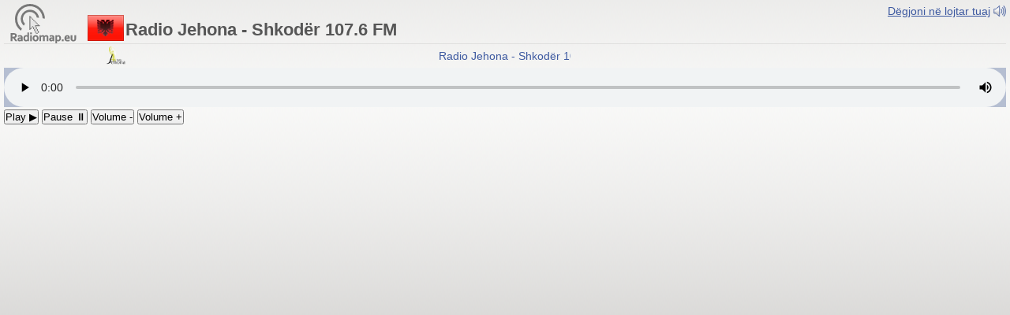

--- FILE ---
content_type: text/html
request_url: https://radiomap.eu/al/play/jehona
body_size: 2297
content:
<!DOCTYPE html PUBLIC "-//W3C//DTD XHTML 1.0 Strict//EN" "http://www.w3.org/TR/xhtml1/DTD/xhtml1-strict.dtd">
<html xmlns="http://www.w3.org/1999/xhtml" dir="ltr" lang="sq" xml:lang="sq">

<head>
<meta http-equiv="content-type" content="text/html; charset=UTF-8" />
<title>▶ Radio Jehona - Shkodër 107.6 FM</title>
<meta keywords="Radio Jehona - Shkodër 107.6 FM, Radiostacione dhe televizioni, Transmetuesi, Shqipëria, Frequency, Online, Live, Degjoni, Dëgjo online, Dajt, Frecuenca, Radio ne rrjet, Dëgjoni online, Frekuencave, Radiodifuzionin, Në Shqipëri" />
<meta http-equiv="Content-Language" Content="sq" />
<meta http-equiv="Pragma" Content="no-cache" />
<meta http-equiv="Audience" Content="General" />
<meta http-equiv="Content-style-type" Content="text/css" />
<meta http-equiv="Imagetoolbar" Content="no" />
<meta name="Copyright" Content="2026, Mikhail Shcherbak" />
<meta name="Author" Content="Mikhail Shcherbak" />
<meta name="Area" Content="Media" />
<meta name="Subject" Content="Radio" />
<meta name="Rating" Content="Safe for kids" />
<meta name="Revisit-After" Content="7 Days" />
<meta name="Robots" Content="Index,Follow" />
<meta name="Resource-type" Content="Document" />
<meta name="Distribution" Content="Global" />
<link href="../../theme/two.css" rel="stylesheet" type="text/css" media="screen, projection" />
<link href="../../theme/mobile.css" rel="stylesheet" type="text/css" media="only screen and (max-device-width:640px)" />
<meta name="viewport" content="width=device-width">
<link href="../../theme/images/favicon.gif" rel="shortcut icon" type="image/gif" />
<base target="Predavatel" />
<!-- Google tag (gtag.js) -->
<script async src="https://www.googletagmanager.com/gtag/js?id=G-9D4L6XT9QW"></script>
<script>
  window.dataLayer = window.dataLayer || [];
  function gtag(){dataLayer.push(arguments);}
  gtag('js', new Date());

  gtag('config', 'G-9D4L6XT9QW');
</script>
<script async src="https://fundingchoicesmessages.google.com/i/pub-4306278658845113?ers=1" nonce="T78dNjpjhQ05xg2pGota8g"></script><script nonce="T78dNjpjhQ05xg2pGota8g">(function() {function signalGooglefcPresent() {if (!window.frames['googlefcPresent']) {if (document.body) {const iframe = document.createElement('iframe'); iframe.style = 'width: 0; height: 0; border: none; z-index: -1000; left: -1000px; top: -1000px;'; iframe.style.display = 'none'; iframe.name = 'googlefcPresent'; document.body.appendChild(iframe);} else {setTimeout(signalGooglefcPresent, 0);}}}signalGooglefcPresent();})();</script>
<script async src="//pagead2.googlesyndication.com/pagead/js/adsbygoogle.js"></script>
<script>
  (adsbygoogle = window.adsbygoogle || []).push({
    google_ad_client: "ca-pub-4306278658845113",
    enable_page_level_ads: true
  });
</script>
</head>

<body id="live">
<center>
<div id="play">
<div id="playlist">
<a href="https://stream.iradio.pro/proxy/radiojehona?mp=/1" target=_self><u>Dëgjoni në lojtar tuaj</u> <img src="../../2015/images/icon.gif" width=16 height=21 align=absmiddle alt="Dëgjoni në lojtar tuaj"></a></div>

<span class=playerlogo><a href="https://www.radiomap.eu/" target=Predavatel>
<img src="../../2015/images/radiomapeu-light.svg" width="100" height="50" align=absmiddle></a></span>
<span class=player><img src="https://worldradiomap.com/2013/flags/46/al.png" width="46" height="33" align=absmiddle>
Radio Jehona - Shkodër 107.6 FM</span>
<hr>

<div class=rds>
<div id="playerfbk" style="float:left; vertical-align:middle;"><script language="JavaScript">document.write("<iframe src=\"https:\/\/www.facebook.com\/plugins\/like.php?href="+document.URL+"&layout=button_count&show_faces=false&width=130&height=21&action=like&font=arial&colorscheme=light\" scrolling=\"no\" frameborder=\"0\" style=\"border:none; overflow:hidden; width:130px; height:21px\" allowTransparency=\"true\"><\/iframe>");</script></div>
<img src=../images/jehona.gif class=station>
<marquee align=right scrollamount=4 onmouseover="this.stop();" onmouseout="this.start();">
<a href="http://radiojehona.al/" target=_blank>Radio Jehona - Shkodër 107.6 FM
<img src=../../2015/images/outer.png width=10 height=14 align=absmiddle></a></marquee></div>

<audio controls autoplay style="width:100%; height:50px; background-color:#b5bed1;" id="radiomapplayer" src="https://stream.iradio.pro/proxy/radiojehona?mp=/1" type="audio/mpeg">
<font color=red>Your browser does not support the audio element. Please update or use Google Chrome, Mozilla Firefox, Opera, Safari, Internet Explorer 9.0+ or direct streaming links.</font></audio>
<button onclick="document.getElementById('radiomapplayer').play()"> Play ▶️ </button>
<button onclick="document.getElementById('radiomapplayer').pause()"> Pause ⏸ </button>
<button onclick="document.getElementById('radiomapplayer').volume -= 0.1"> Volume - </button>
<button onclick="document.getElementById('radiomapplayer').volume += 0.1"> Volume + </button>

<span class=livead>
<script async src="//pagead2.googlesyndication.com/pagead/js/adsbygoogle.js"></script>
<!-- Radiomap.eu -->
<ins class="adsbygoogle"
     style="display:block"
     data-ad-client="ca-pub-4306278658845113"
     data-ad-slot="3389839747"
     data-ad-format="auto"></ins>
<script>
(adsbygoogle = window.adsbygoogle || []).push({});
</script>
</span>

</div>
</center>
</body>
</html>

--- FILE ---
content_type: text/html; charset=utf-8
request_url: https://www.google.com/recaptcha/api2/aframe
body_size: 257
content:
<!DOCTYPE HTML><html><head><meta http-equiv="content-type" content="text/html; charset=UTF-8"></head><body><script nonce="EgoTLfH8vNpcyThRr-wYGA">/** Anti-fraud and anti-abuse applications only. See google.com/recaptcha */ try{var clients={'sodar':'https://pagead2.googlesyndication.com/pagead/sodar?'};window.addEventListener("message",function(a){try{if(a.source===window.parent){var b=JSON.parse(a.data);var c=clients[b['id']];if(c){var d=document.createElement('img');d.src=c+b['params']+'&rc='+(localStorage.getItem("rc::a")?sessionStorage.getItem("rc::b"):"");window.document.body.appendChild(d);sessionStorage.setItem("rc::e",parseInt(sessionStorage.getItem("rc::e")||0)+1);localStorage.setItem("rc::h",'1769082367316');}}}catch(b){}});window.parent.postMessage("_grecaptcha_ready", "*");}catch(b){}</script></body></html>

--- FILE ---
content_type: application/javascript; charset=utf-8
request_url: https://fundingchoicesmessages.google.com/f/AGSKWxUhpWpIe6G5hlM0ur8ht3yb-9BNqP070giXCv7OoRce2lHZEtJ6HJzP9DzIxWh6MT9QYdRqbN35IvWR464FZv1QWVIMfx4fQ2y_HF859R6aieI99FQdM3z2MpiHEMupOXNqejpwu2a_-UbkXQuTIy8pwwOooYxyPEW-mdRK3cIkKJvh0Yg4w2m37hRg/_-ad-unit//right_ad_/ad_scroller./ad-identifier./carsadtaggenerator.js
body_size: -1289
content:
window['f0074276-30c4-4aed-bcec-d5e1af2fed28'] = true;